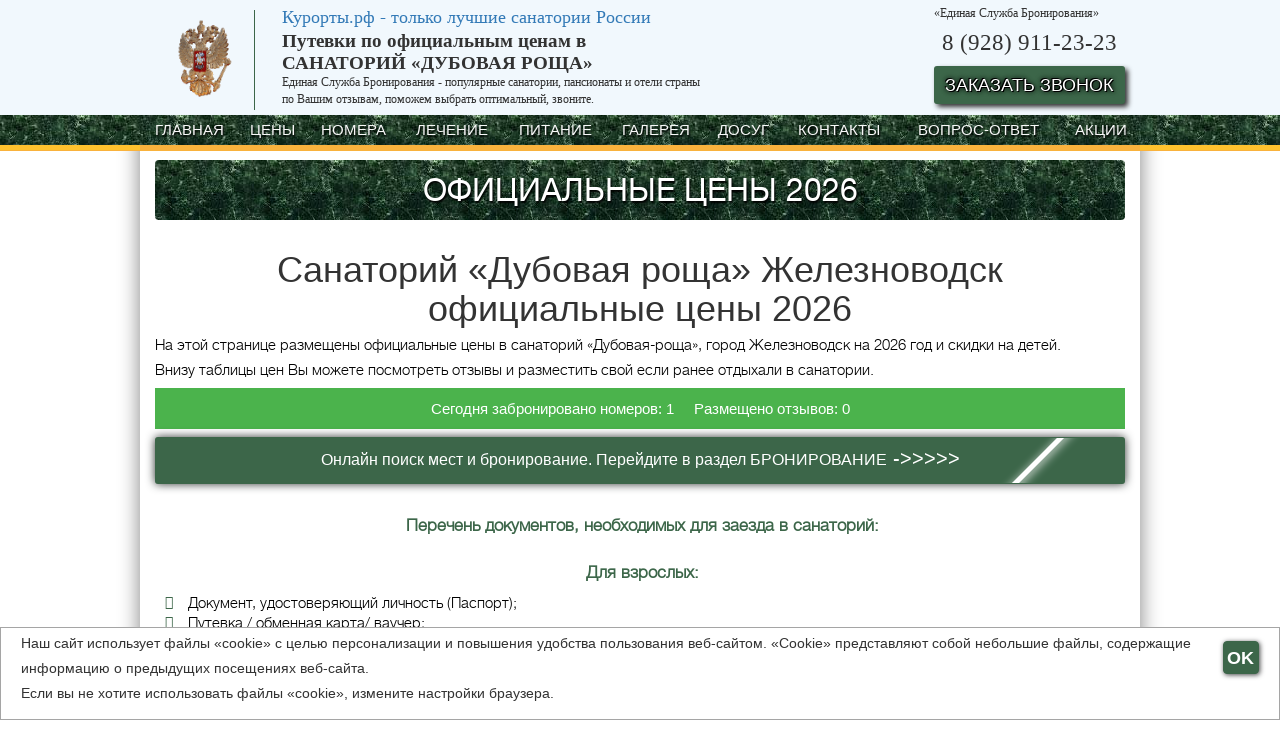

--- FILE ---
content_type: text/html; charset=UTF-8
request_url: https://xn-----6kcabbeiq2bl9bofdwjdw0a7knf.xn--p1ai/price/
body_size: 7306
content:
<!doctype html>
<html lang="ru">
  <head>
    <meta http-equiv="X-UA-Compatible" content="IE=edge">
    <meta name="viewport" content="width=device-width, initial-scale=1">
    <!-- The above 3 meta tags *must* come first in the head; any other head content must come *after* these tags -->
    <title>Санаторий «Дубовая роща» УДПР Железноводск официальные цены на 2026 - 2027 год с лечением</title>
	<meta name="keywords" content="Санаторий, «Дубовая роща», Железноводск, курортный город Железноводск, официальные цены, 2026, 2027, год">
	<meta name="description" content="Цены 2026 санаторий «Дубовая роща» город Железноводск. Путевки с лечением и питанием, отзывы отдыхающих">
    <link rel="icon" type="image/png" href="/favicon.png" />
    <link href="/font/fonts.css" rel="stylesheet">
    <link href="/css/font-awesome-4.3.0/css/font-awesome.min.css" rel="stylesheet">
	<link rel="stylesheet" href="https://ajax.googleapis.com/ajax/libs/jqueryui/1.12.1/themes/smoothness/jquery-ui.css" />
    <!-- Bootstrap -->
    <link href="/css/bootstrap.css" rel="stylesheet">    
    <link rel="stylesheet" href="/fancybox/jquery.fancybox.css" type="text/css" media="screen" /> 
    <link href="/css/style.css" rel="stylesheet">	
    <!-- HTML5 shim and Respond.js for IE8 support of HTML5 elements and media queries -->
    <!-- WARNING: Respond.js doesn't work if you view the page via file:// -->
    <!--[if lt IE 9]>
      <script src="https://oss.maxcdn.com/html5shiv/3.7.2/html5shiv.min.js"></script>
      <script src="https://oss.maxcdn.com/respond/1.4.2/respond.min.js"></script>
    <![endif]-->
	<!-- jQuery (necessary for Bootstrap's JavaScript plugins) -->
    <script src="https://code.jquery.com/jquery-3.5.1.min.js" integrity="sha256-9/aliU8dGd2tb6OSsuzixeV4y/faTqgFtohetphbbj0=" crossorigin="anonymous"></script>
	<script src="https://code.jquery.com/ui/1.12.1/jquery-ui.min.js" integrity="sha256-VazP97ZCwtekAsvgPBSUwPFKdrwD3unUfSGVYrahUqU=" crossorigin="anonymous"></script>
    <!-- Include all compiled plugins (below), or include individual files as needed -->
    <script src="/js/bootstrap.js"></script>
	<script src="/js/jquery.FormAlive.1.js"></script>
    <script src="/fancybox/jquery.fancybox.pack.js"></script> 
    <script src="/js/scroll.js"></script> 
    <script src="/js/main.js"></script> 
	<script src="https://esb.ru/esbajax/modules/esbsupport/" ></script>
	<script src="https://esb.ru/esbajax/modules/esbcall/" ></script>
	<script src="https://esb.ru/esbajax/modules/esbphoneslanding/" type="text/javascript" defer></script>
	<script src="/js/mainphotoseasons.js"></script> 
<script type="text/javascript">
    function wpguruLink() {
        var istS = 'Источник:'; // Слово должно находится в кавычках!
        var body_element = document.getElementsByTagName('body')[0];
        var choose = window.getSelection();
        var myLink = document.location.href;
        var authorLink = "<br /><br />" + istS + ' ' + "<a href='"+myLink+"'>"+myLink+"</a>";
        var copytext = choose + authorLink;
        var addDiv = document.createElement('div');
        addDiv.style.position='absolute';
        addDiv.style.left='-99999px';
        body_element.appendChild(addDiv);
        addDiv.innerHTML = copytext;
        choose.selectAllChildren(addDiv);
        window.setTimeout(function() {
            body_element.removeChild(addDiv);
        },0);
    }
    document.oncopy = wpguruLink;
</script>
  </head>
  <body>

<div class="container-fluid">
<nav class="navbar navbar-default navbar-fixed-top">
<div class="container">

<div class="row hidden-xs">
<div class="col-lg-1 col-md-1 col-xs-12 col-sm-1">
<a class="header-logo" href="/"> 
          <img src="/images/logo.gif" alt="Санаторий «Дубовая-роща»" class="img-responsive">
</a>
</div>
<div class="desktop-col-lg-5 col-lg-5 col-md-6 col-xs-12 col-sm-5 col-lg-offset-1 col-md-offset-1 col-sm-offset-1 top-mame-san-margin">
<span class="header-san-name">

	<span class="header-san-name_row header-esb"><a href="https://курорты.рф" target=_blank><span class="footer-off">Курорты.рф - только лучшие санатории России</span></a></span>
	<span class="header-san-name_row header-name-sun">Путевки по официальным ценам в<br/>САНАТОРИЙ «ДУБОВАЯ РОЩА»</span>
	<span class="header-san-name_row header-sun-adress">Единая Служба Бронирования - популярные санатории, пансионаты и отели страны по Вашим отзывам, поможем выбрать оптимальный, звоните.</span>



</span>
</div>

<div class="desktop-col-lg-2 col-lg-2 hidden-md hidden-sm hidden-xs no-padding-right">
<div class="header-san-name">
  <div class="contact">
        <div class="phone-con contact-block"><span class="phone_sanb phone_sanb_top"></span></div>
			
                                                        							
        </div>     
</div>
</div>


<div class="desktop-col-lg-3 col-lg-3 col-md-4 col-xs-12 col-sm-5 no-padding-right">
<span class="header-san-name">
        <span class="header-san-name_row esb-text">«Единая Служба Бронирования»</span>
        <span class="header-san-name_row esb-phone">8 (928) 911-23-23</span>
		<span class="btn-top" data-toggle="modal" data-target="#myModal">ЗАКАЗАТЬ ЗВОНОК</span>
</span>
</div>
</div>
<!-- Brand and toggle get grouped for better mobile display -->
<div class="navbar-header hidden-lg hidden-md hidden-sm">
  <button type="button" class="navbar-toggle collapsed" data-toggle="collapse" data-target="#bs-example-navbar-collapse-1" aria-expanded="false">
    <span class="sr-only">Меню</span>
    <span class="icon-bar"></span>
    <span class="icon-bar"></span>
    <span class="icon-bar"></span>
  </button>
  <div class="menutxt">Меню</div>
  <a class="navbar-brand" href="/">
      <span class="img-logo hidden-xs"> 
          <img src="/images/logo.gif" alt="Санаторий «Дубовая роща»" class="img-responsive">
      </span>
      <span class="san-name">
        <span class="san-name_row name-sun-text">Санаторий «Дубовая роща»</span>
        <span class="san-name_row name-comp-text">«Единая Служба Бронирования»</span>
        <span class="san-name_row esb-phone-block phone-text">8 (928) 911-23-23</span>
      </span>
  </a>
</div>

<!-- Collect the nav links, forms, and other content for toggling -->
<!-- /.navbar-collapse -->
</div><!-- /.container-fluid -->
<div class="top-menu">
	<div class="no-padding container">
		<div class="no-padding col-lg-12 col-md-12 col-xs-12 col-sm-12">
			<div class="collapse navbar-collapse" id="bs-example-navbar-collapse-1">
			  <ul class="nav navbar-nav">
						<li><a href="/" class="">ГЛАВНАЯ</a></li>
						<li><a href="/price/" class="">ЦЕНЫ</a></li>
						<li><a href="/rooms/" class="">НОМЕРА</a></li>
						<li><a href="/therapy/" class="">ЛЕЧЕНИЕ</a></li>
						<li><a href="/food/" class="">ПИТАНИЕ</a></li>
						<li><a href="/gallery/" class="">ГАЛЕРЕЯ</a></li>
						<li><a href="/services/" class="">ДОСУГ</a></li>
						<li><a href="/contact/" class="">КОНТАКТЫ</a></li>
						<li><a href="/information/" class="">ВОПРОС-ОТВЕТ</a></li>
						<li><a href="/akcii/" class="">АКЦИИ</a></li>
						<!--<li><a href="#ak" class="scroll">АКЦИИ</a></li>-->
						<!--<li><a href="#" class="menu_phone" data-toggle="modal" data-target="#myModal" >ЗАКАЗАТЬ ЗВОНОК</a></li>-->
						
			  </ul>
			  <button class="btn btn-menu btn-lg hidden-sm hidden-lg hidden-md" data-toggle="modal" data-target="#myModal">Обратный звонок</button>
			</div>
		</div>
	</div>
	<div class="top-menu-line">
	</div>
</div>
</nav>
</div>
<!--модальное окно-->
<div class="modal fade" id="myModal" tabindex="-1" role="dialog" aria-labelledby="myModalLabel" aria-hidden="true">
  <div class="modal-dialog">
    <div class="modal-content">
		<div class="modal-header">
			<button type="button" class="close" data-dismiss="modal" aria-hidden="true">&times;</button>
			<h4 class="modal-title" id="myModalLabel">Закажите звонок</h4>
		</div>
    <div class="modal-body">
	
		<form class="call-form form-horizontal" id="callF" method="post" data-id="callF">
								<div class="form-group">
									<div class="col-lg-12 col-md-12 col-xs-12 col-sm-12">
										<label for="name">Ваше имя</label>
										<input type="text" name="name" class="form-control" id="name" placeholder="Ваше имя" required>
									</div>
								</div>
								<div class="form-group">
									<div class="col-lg-12 col-md-12 col-xs-12 col-sm-12">
										<label for="phone">Ваш телефон</label>
										<input type="text" class="form-control phoneF"  name="Phone_tp" id="Phone_tp" placeholder="+7" required>
									</div>
								</div>
								<div class="form-group">
									<div class="col-lg-12 col-md-12 col-xs-12 col-sm-12">
										<textarea class="form-control" name="message" id="message" rows="5" placeholder="Укажите дополнительную информацию"></textarea>
									</div>
								</div>
								<div class="btn-centr"><input class="btn btn-primary btn-my-modal" type="submit" name="submit" value="Отправить"></div>
								<div class="form-group">
									<div class="col-lg-12 col-md-12 col-xs-12 col-sm-12">
										<label class="eror"></label>
										<input type="hidden" id="id_san" name="id_san" value="z_dub">
										<input type="hidden" name="url" value="">
									</div>
								</div>
								<label class="myCheck" type="hidden" id="myCheck" onclick="yaCounter35208665.reachGoal('zvonok'); return true;" ></label>
		</form>
		
    </div>
      <div class="modal-footer">
		<h3 class="h3-text">Спасибо за заявку!</h3>
      </div>
    </div>
  </div>
</div>
<!--модальное окно--><script type="text/javascript" src="/js/price.js"></script>
<div class="container main">
<!-- Секция 3 -->
                <div class="row content-block" id="pr">
							<div class="col-lg-12 col-md-12 col-xs-12 col-sm-12">
                                <div class="row head-section theme-bg-color">
                                        <div class="col-lg-12 col-md-12 col-xs-12 col-sm-12">
                                                <div class="name-section-text">
                                                <span class="hidden-xs hidden-sm">ОФИЦИАЛЬНЫЕ ЦЕНЫ 2026</span>
												<span class="hidden-md hidden-lg">ОФИЦИАЛЬНЫЕ ЦЕНЫ 2026</span>
                                                </div>
                                        </div>
                                </div>
								<div class="row">
									<div class="col-lg-12 col-md-12 col-xs-12 col-sm-12">

<h1 align=center>Санаторий «Дубовая роща» Железноводск официальные цены 2026</h1>

										 <p class="review-text">На этой странице размещены официальные цены в санаторий «Дубовая-роща», город Железноводск на 2026 год и скидки на детей. </p>
										 <p class="review-text">Внизу таблицы цен Вы можете посмотреть отзывы и разместить свой если ранее отдыхали в санатории.</p>
									</div>
								</div>
								
								<div class="row">
									<div class="col-lg-12 col-md-12 col-xs-12 col-sm-12">
										 <div class="brn-td-txt">Сегодня забронировано номеров: <span id="brn-td"></span><span class="hidden-lg hidden-sm hidden-md"><br/></span> &nbsp; &nbsp; Размещено отзывов: 0</div>
									</div>
								</div>
								<!--begin booking-btn в разделах-->
								<div class="row content-block">
	<div class="col-lg-12 col-md-12 col-xs-12 col-sm-12">							
		<a href="/booking/" class="booking-btn custom-btn">Онлайн поиск мест и бронирование. Перейдите в раздел БРОНИРОВАНИЕ<span class="blink2"> -&gt;&gt;&gt;&gt;&gt;<span></span></span></a>															
	</div>	
</div>

								<!--end booking-btn в разделах-->
                                <div class="row">
									<div class="col-lg-12 col-md-12 col-xs-12 col-sm-12">
										<div id="my_container" style="margin: 10px auto;">
											<script id="esb_price_script"
											data-id="z_dub"
											data-city=""
											data-form="true"
											data-multy="true"
											data-reviews="true"
											data-widthTable="700"
											data-textColor="fff"
											data-color="294632"
											src="https://esb.ru/esbajax/modules/esbpricenew/"
											type="text/javascript">
											</script>
										</div>						
									</div>					
								</div>
								<div class="row">
									<div class="col-lg-12 col-md-12 col-xs-12 col-sm-12">
										 <h3 class="h3-text review-name">Перечень документов, необходимых для заезда в санаторий:</h3>
										 <h3 class="h3-text review-name">Для взрослых:</h3>
										 <ul class="usl">
                                                        <li class="usl-li review-text"><i class="fa fa-check li-icon li-review"></i>Документ, удостоверяющий личность (Паспорт);</li>
														<li class="usl-li review-text"><i class="fa fa-check li-icon li-review"></i>Путевка / обменная карта/ ваучер;</li>
														<li class="usl-li review-text"><i class="fa fa-check li-icon li-review"></i>Доверенность от организации (в случае оплаты путевки предприятием;</li>
														<li class="usl-li review-text"><i class="fa fa-check li-icon li-review"></i>Санаторно-курортная карта по форме № 072/у, утвержденная Приказом N 834н (не ранее 2-х месяцев до начала действия путевки);</li>
														<li class="usl-li review-text"><i class="fa fa-check li-icon li-review"></i>Полис обязательного медицинского страхования (при наличии);</li>
														<li class="usl-li review-text"><i class="fa fa-check li-icon li-review"></i>Страховое свидетельство обязательного пенсионного страхования (при наличии);</li>
														<li class="usl-li review-text"><i class="fa fa-check li-icon li-review"></i>Обследование на энтеробиоз (для посещения бассейна).</li>
										 </ul>	
										 <h3 class="h3-text review-name">Для детей:</h3>
										 <ul class="usl">			
														<li class="usl-li review-text"><i class="fa fa-check li-icon li-review"></i>Свидетельство о рождении (для детей в возрасте до 14 лет);</li>
														<li class="usl-li review-text"><i class="fa fa-check li-icon li-review"></i>Нотариально заверенное разрешение родителей (если сопровождает другое лицо);</li>
														<li class="usl-li review-text"><i class="fa fa-check li-icon li-review"></i>Путевка / обменная карта/ ваучер;</li>
														<li class="usl-li review-text"><i class="fa fa-check li-icon li-review"></i>Санаторно-курортная карта по форме № 072/у, утвержденная Приказом N 834н (не ранее 2-х месяцев до начала действия путевки);</li>
														<li class="usl-li review-text"><i class="fa fa-check li-icon li-review"></i>Полис обязательного медицинского страхования (при наличии);</li>
														<li class="usl-li review-text"><i class="fa fa-check li-icon li-review"></i>Страховое свидетельство обязательного пенсионного страхования (при наличии);</li>
														<li class="usl-li review-text"><i class="fa fa-check li-icon li-review"></i>Анализ на энтеробиоз;</li>
														<li class="usl-li review-text"><i class="fa fa-check li-icon li-review"></i>Справку врача-педиатра или врача-эпидимиолога об отсутствии контакта ребенка с инфекционными больными по месту жительства, в детском саду или школе;</li>
														<li class="usl-li review-text"><i class="fa fa-check li-icon li-review"></i>Прививочный сертификат (справка о прививках).</li>		
                                        </ul>
									</div>
								</div>
							</div>
                </div>		
</div>				
<div class="container bot-phone">
	<div class="row content-block">
							<div class="col-lg-12 col-md-12 col-xs-12 col-sm-12">
                                <div class="row head-section theme-bg-color">
                                        <div class="col-lg-12 col-md-12 col-xs-12 col-sm-12">
                                                <div class="name-section-text">
                                                МЕДИЦИНСКИЙ СПРАВОЧНИК ДЛЯ ОТДЫХАЮЩИХ:
                                                </div>
                                        </div>
                                </div>
                                <div class="row" >
																				<div class="col-lg-12 col-md-12 col-xs-12 col-sm-12">	
											<div class="articles-left-name">
																								</div>
											<div class="articles-left-container">
												<div class="articles-left-content">
													<p>
														 Альфа капсулы &laquo;Spectra Colo&raquo; - представляет собой физиотерапевтический комбайн для комплексной оздоровительной реабилитации, косметологической коррекции и приятного оздоровительного отдыха. Реабилитационны...	
													</p>
												</div>
											</div>
											<form class='form-btn' action='/articles.php' method='post'>
												<input type='hidden' name='id' value='8' />
												<button class='btn-articles'>Подробнее</button>
											</form>
										</div>
										<div class="col-lg-12 col-md-12 col-xs-12 col-sm-12">	
											<div class="articles-left-name">
																								</div>
											<div class="articles-left-container">
												<div class="articles-left-content">
													<p>
														 Ампелотерапия (от греческого &aacute;mpelos &mdash; виноград и терапия) &ndash; это лечение виноградом или виноградным соком анемии. Лечение виноградом основано на целебном действии содержащегося в его ягодах сока, в...	
													</p>
												</div>
											</div>
											<form class='form-btn' action='/articles.php' method='post'>
												<input type='hidden' name='id' value='9' />
												<button class='btn-articles'>Подробнее</button>
											</form>
										</div>
										<div class="col-lg-12 col-md-12 col-xs-12 col-sm-12">	
											<div class="articles-left-name">
																								</div>
											<div class="articles-left-container">
												<div class="articles-left-content">
													<p>
														Андролог (от греческого &laquo;andros&raquo; - мужчина) &ndash; это специалист, занимающийся диагностикой и лечением заболеваний мужского организма.
 Не смотря на то, что андрология, как наука, выделилась не так давно...	
													</p>
												</div>
											</div>
											<form class='form-btn' action='/articles.php' method='post'>
												<input type='hidden' name='id' value='10' />
												<button class='btn-articles'>Подробнее</button>
											</form>
										</div>
									</div>
									<div class="row" >
										<div class="col-lg-12 col-md-12 col-xs-12 col-sm-12">	
											<div class="articles-btn-centr">
											<form class='form-btn' action='/articles/' method='post'>
														<input type='hidden' name='np' value='1' />
														<input type='hidden' name='n' value='0' />
														<button class='btn-left-articles'>Посмотреть полный список</button>
											</form>
											</div>
										</div>
									</div>
									<br/>
							</div>
  </div>	
</div>
<div class="container bot-phone">
<!-- Секция phone -->
                <div class="row content-block" id="bot-phone" >
							<div class="col-lg-12 col-md-12 col-xs-12 col-sm-12">
                                <div class="row">
									<form class="call-form form-horizontal" id="callF2" method="post" data-id="callF2">
										
											<div class="col-lg-2 col-md-2 hidden-sm hidden-xs">
												<div class="bot-phone-woman"> 
														  <img src="/images/woman.jpg" alt="im_top" class="img-responsive">
												</div>
											</div>
											
											<div class="col-lg-8 col-md-8 col-xs-12 col-sm-12">
												<label class="bot-phone-txt">Наш менеджер может перезвонить Вам</label>
											</div>
										
											<div class="col-lg-4 col-md-4 col-xs-12 col-sm-4">
												<input type="text" name="name" class="form-control bot-phone-padding call-bot" id="name" placeholder="Ваше имя" required>
											</div>
										
											<div class="col-lg-4 col-md-4 col-xs-12 col-sm-4">
												<input type="text" class="form-control bot-phone-padding phoneF"  name="Phone_tp" id="Phone_tp" placeholder="+7" required>
											</div>
											
											<div class="col-lg-2 col-md-2 col-xs-12 col-sm-4">
												<div class="btn-centr"><input class="btn btn-primary btn-bot-phone" type="submit" name="submit" value="Отправить"></div>
											</div>
											<div class="col-lg-8 col-md-8 col-xs-12 col-sm-12 bot-ch-txt">
												<div><input class="call-bot-ch" style='margin:0!important;display: inline-block!important;width: auto!important;vertical-align: middle;' type='checkbox' value='Y' name='agree' required> <span style='vertical-align: middle; color: #000;'>Согласие на обработку персональных данных</span></div>
											</div>
											<div class="col-lg-10 col-md-10 col-xs-12 col-sm-12">
												<label class="eror"></label>
												<input type="hidden" id="id_san" name="id_san" value="z_dub">
												<input type="hidden" name="url" value="">
											</div>
											<label class="myCheck" type="hidden" id="myCheck" onclick="yaCounter35208665.reachGoal('zayvka1'); return true;" ></label>
									</form>
                                </div>
							</div>
                </div>
				<br/>	
</div>
<div class="container-fluid footer">
<div class="container">
<div class="row">
<div class="col-lg-3 col-md-3 col-xs-12 col-sm-12">
<span class="footer-san-name">
         <a href="/"><span class="footer-san-name_row footer-name-sun">«Дубовая роща»</span></a>
		<span class="footer-san-name_row footer-name-sun">Железноводск</span>
</span>
</div>
<div class="hidden-lg hidden-md col-xs-sm col-xs-12 no-padding-right">
<div class="footer-san-name">
        <span class="footer-san-name_row footer-phone-sun esb-phone">8 (928) 911-23-23</span>
		<div class="txtfooter"><a href="/politic/" class="">Политика конфиденциальности</a></div>
</div>
</div>
<div class="col-lg-6 col-md-6 col-xs-12 col-sm-12">
<div class="footer-san-name">
      <a class="" href="/booking/"><img src="/images/visa.png" class="img-responsive img-viza" alt="Оплата по картам"></a>
</div>
</div>
<div class="col-lg-3 col-md-3 hidden-xs hidden-sm no-padding-right">
<div class="footer-san-name">
        <span class="footer-san-name_row footer-phone-sun esb-phone">8 (928) 911-23-23</span>
		<div class="txtfooter"><a href="/politic/" class="">Политика конфиденциальности</a></div>
</div>
</div>
</div>

<!-- Brand and toggle get grouped for better mobile display -->

<!-- Collect the nav links, forms, and other content for toggling -->
<!-- /.navbar-collapse -->
</div>
<!-- /.container-fluid -->
</div>
</br>
<div class="container-fluid footer-black-line">
<div class="container">
<div class="row">
<div class="col-lg-3 col-md-3 col-xs-12 col-sm-12">
<span class="footer-san-name">
				<div class="copyright ">© 2026 ООО “Единая Служба Бронирования”</div>
</span>
</div>
<div class="col-lg-6 col-md-6 col-xs-12 col-sm-12">
<div class="footer-san-name">
		<div class="txtfooter txtfooter-inn">ИНН2632088885 ОГРН1082632000032 - официальные цены на путевки</div> 
</div>
</div>
<div class="col-lg-3 col-md-3 col-xs-12 col-sm-12 no-padding-right">
<div class="footer-san-name">
       <div class="txtfooter txtfooter-parent-link"><a href="https://www.parent.ru/" target="_blank" class="">разработка сайтов на www.parent.ru</a></div>
</div>
</div>
</div>

<!-- Brand and toggle get grouped for better mobile display -->

<!-- Collect the nav links, forms, and other content for toggling -->
<!-- /.navbar-collapse -->
</div>
<!-- /.container-fluid -->
</div>
<!-- Дисклеймер -->
<div class="blockforma">
	<div class="blockcentr" style="display: none;">
		<label class="openokno">OK</label>
		<p class="main-form-txt2">Наш сайт использует файлы «cookie» с целью персонализации и повышения удобства пользования веб-сайтом. «Cookie» представляют собой небольшие файлы, содержащие информацию о предыдущих посещениях веб-сайта.
		<br/>Если вы не хотите использовать файлы «cookie», измените настройки браузера.</p>
	</div>
</div>
<script src="/js/jquery.cookie.js"></script>
<script>
$(document).ready(function(){
  if(!$.cookie('idsait')) {$(".blockcentr").slideDown("2000");
  $.cookie('idsait', '153675', {path: '/'});} else $(".blockcentr").slideUp("2000");
  $(".openokno").click(function(){$(".blockcentr").slideToggle("2000");});
  $(".knpf").click(function(){$(".blockcentr").slideToggle("2000");});
});
</script>
<!-- /Дисклеймер -->
<!-- Yandex.Metrika counter --> 
<script type="text/javascript" > (function(m,e,t,r,i,k,a){m[i]=m[i]||function(){(m[i].a=m[i].a||[]).push(arguments)}; m[i].l=1*new Date();k=e.createElement(t),a=e.getElementsByTagName(t)[0],k.async=1,k.src=r,a.parentNode.insertBefore(k,a)}) (window, document, "script", "https://mc.yandex.ru/metrika/tag.js", "ym"); ym(35208665, "init", { clickmap:true, trackLinks:true, accurateTrackBounce:true, trackHash:true }); </script> <noscript><div><img src="https://mc.yandex.ru/watch/35208665" style="position:absolute; left:-9999px;" alt="" /></div></noscript>
<!-- /Yandex.Metrika counter -->
</body>
<!-- Modal -->

</html>

--- FILE ---
content_type: text/css
request_url: https://xn-----6kcabbeiq2bl9bofdwjdw0a7knf.xn--p1ai/css/style.css
body_size: 7150
content:
html * { max-height:10000000000000000000px;
	-moz-user-select: none;
    -webkit-user-select: none;
    -ms-user-select: none;
    -o-user-select: none;
    user-select: none;
}
/*----------главное фото по сезонам----------*/
.main_img_summer{
	background: url(/images/1img1.jpg) 100% 100% no-repeat!important;
}
.main_img_winter{
	background: url(/images/1img11.jpg) 100% 100% no-repeat!important;
}
.main_img_autumn{
	background: url(/images/1img111.jpg) 100% 100% no-repeat!important;
}
.main-big-img{
	background: url(/images/1img1.jpg) 100% 100% no-repeat;
	}
/*----------sotrudniki----------*/
.therapy-programm__container{
	overflow: hidden;
    box-shadow: 0px 0px 10px #415075;
    border-radius: 100%;
}
.therapy-programm__name{
	text-align: center;
    padding: 0px;
    margin: 0px 0px 5px 0px;
}
.therapy-programm__name a{
	margin: 0;
    display: inline;
    font-weight: 500;
    color: #3C6649;
    font-family: "helveticaneuecyrlight";
    font-size: 26px;
}
.therapy-programm__name a:hover{
	color: #2b2f2c;
	text-decoration:none;
}
.therapy-programm__name a:focus{
	color: #2b2f2c;
	text-decoration:none;
}
.therapy-programm__image{
	border-radius: 100%;
    height: auto;
    max-width: 100%;
	border: 1px solid #f5f9ff;
}

/*----------articles---------*/
.bg-akcii{
	background: rgb(0 0 0 / 0.5)!important;
    position: relative!important;
    display: inline-block;
    margin-left: 10px;
    margin-right: 10px;
    border-radius: 5px;
}
.btn-left-articles{
border: 1px solid #000;
border-radius: 5px;
color: #fff;
background: #3C6649;
margin: 10px 10px 10px 6px;
padding: 10px 30px 10px 30px;
box-shadow: #333 1px 1px 5px;
text-shadow: 1px 1px 5px #000, -1px -1px 5px #000, 1px 1px #000, -1px -1px #000;
}
.btn-left-articles:hover{
background: #F9B23D;
color:#333;
text-shadow: 1px 1px 5px #F9B23D, -1px -1px 5px #F9B23D, 1px 1px #F9B23D, -1px -1px #F9B23D;
}
.btn-left-articles:focus{
background: #F9B23D!important;
color:#333!important;
text-shadow: 1px 1px 5px #F9B23D, -1px -1px 5px #F9B23D, 1px 1px #F9B23D, -1px -1px #F9B23D!important;
}
.articles-btn-centr{text-align:center;}
.btn-articles{
border: 1px solid #000;
border-radius: 5px;
color: #fff;
background: #3C6649;
margin: 10px 10px 10px 6px;
padding: 10px 30px 10px 30px;
box-shadow: #333 1px 1px 5px;
text-shadow: 1px 1px 5px #000, -1px -1px 5px #000, 1px 1px #000, -1px -1px #000;
float: right;
}
.btn-articles:hover{
background: #F9B23D;
color:#333;
text-shadow: 1px 1px 5px #F9B23D, -1px -1px 5px #F9B23D, 1px 1px #F9B23D, -1px -1px #F9B23D;
}
.btn-articles:focus{
background: #F9B23D!important;
color:#333!important;
text-shadow: 1px 1px 5px #F9B23D, -1px -1px 5px #F9B23D, 1px 1px #F9B23D, -1px -1px #F9B23D!important;
}




.articles-left-name{
	color: #282d58;
	font-family: 'Cuprum', sans-serif;
	font-size: 18px;
	text-align: center;
	font-weight:bold;
}
.articles-left-content p{
	font-style: italic;
    font-size: 16px;
    font-weight: 500;
    padding: 0px;
    position: relative;
	font-family: Verdana;
	text-align: justify;
}
.articles-left-container{
	padding: 10px 10px 5px 10px;
    background-color: #eeee;
    margin-top: 5px;
    margin-bottom: 5px;
    border-radius: 3px;
    position: relative;
    color: #000;
    min-height: 100px;
}
.form-btn{
	background-color: #fff;
	margin: 0px;
	padding: 0px;
	border: none;
}

.btn-nav-articles{
	font-family: "Helvetica Neue", Helvetica, Arial, sans-serif;
    height: 35px;
    color: #FFF;
    font-size: 14px;
    text-transform: uppercase;
    display: inline-block;
    line-height: 31px;
    letter-spacing: 1px;
    cursor: pointer;
    text-decoration: none;
    margin-top: 5px;
    background: #3C6649;
    text-shadow: 1px 2px 2px black;
    float: left;
    width: 8%;
	text-align: center;
	border: 1px solid #fff;
}
.btn-nav-articles:hover{
	background: #f9b23d;
	text-decoration: none;
	color: #FFF;
}

.articles-container{
	padding: 10px 10px 5px 10px;
    margin-top: 5px;
    margin-bottom: 30px;
    position: relative;
    color: #000;
    min-height: 100px;
}
.articles-content ul li span{
	margin: 0 0 0px 0!important;
    line-height: 20px!important;
    font-size: 14px!important;
    display: flex!important;
    font-family: Verdana!important;
}
.articles-content ul li span img{
	display:none!important;
}
.articles-content p{
	color: #000!important;
    font-size: 14px!important;
    padding: 5px 0px 5px 0px!important;
    text-align: justify!important;
    margin-bottom: 5px!important;
    font-family: Verdana!important;
	font-style: normal!important;
	font-weight:normal!important;
}
.articles-content p span{
	color: #000!important;
    font-size: 14px!important;
    padding: 5px 0px 5px 0px!important;
    text-align: justify!important;
    margin-bottom: 5px!important;
    font-family: Verdana!important;
	font-style: normal!important;
	font-weight:normal!important;
}
.articles-content p span b{
	font-style: normal!important;
	font-weight:normal!important;
}
.articles-content p span img{
	display:none!important;
}
.articles-content p span b img{
	display:none!important;
}
.articles-content table{
	display:none!important;
}
.articles-content .MsoNormal b span img{
	display:none!important;
}
.articles-content .MsoNormal span img{
	display:none!important;
}
.MsoNormal{
	color: #000!important;
    font-size: 14px!important;
    padding: 5px 0px 5px 0px!important;
    text-align: justify!important;
    margin-bottom: 5px!important;
    font-family: Verdana!important;
	font-style: normal!important;
	font-weight:normal!important;
}
.MsoNormal b span{
	color: #000;
    font-family: 'Verdana';
    font-size: 24px;
    margin-top: 5px;
}

/*----------articles---------*/
.map_block{
	margin:auto; 
	margin-bottom: 5px; 
	margin-top: 5px; 
	border: solid 2px #3C6649; 
	width: auto; 
	height: 445px; 
	position: relative; 
	z-index :1
}
.name-section-text{
text-shadow: 1px 2px 2px black;
}
.head-section-text{text-shadow: 1px 2px 2px black;}
.footer-name-sun{text-shadow: 1px 2px 2px black;}
.copyright{text-shadow: 1px 2px 2px black; padding-bottom:2px!important;}
.txtfooter{text-shadow: 1px 2px 2px black;}
.txtfooter-inn{
	padding: 5px!important;
	}
	.txtfooter-parent-link{
	padding: 5px!important;
	}
.footer-san-name a{text-shadow: 1px 2px 2px black;}
.footer-san-name .esb-phone{text-shadow: 1px 2px 2px black;}
.map_contacts {
    width: 347px;
    min-height: 193px;
    background-color: #fff;
    position: absolute;
    right: 0;
    margin-top: 86px;
    margin-right: 10px;
	top:140px;  
	z-index :2;
	padding: 19px 23px;
}
.map_contacts:before {
	width: 27px;
    margin-right: -28px;
    position: absolute;
    height: calc(100% + 10px);
    border-top: 5px solid #000;
    border-bottom: 5px solid #000;
    border-left: 5px solid #000;
    display: block;
    content: "";
    top: 0;
    right: 100%;
    margin-top: -5px;
}
.map_contacts:after {
	width: 27px;
    margin-left: -28px;
    position: absolute;
    height: calc(100% + 10px);
    border-top: 5px solid #000;
    border-bottom: 5px solid #000;
    border-right: 5px solid #000;
    display: block;
    content: "";
    top: 0;
    left: 100%;
    margin-top: -5px;
}
.map_contacts .title {
    font: bold 22px 'roboto slab';
    color: #000;
    text-transform: uppercase;
	margin-bottom: 9px;
    padding-left: 28px;
}
.map_contacts .title_addres{
	font: bold 12px 'roboto slab';
    color: #000;
    text-transform: uppercase;
	margin-bottom: 2px;
    padding-left: 28px;
}
.map_contacts .title_esb{
	font: bold 12px 'roboto slab';
    color: #000;
    text-transform: uppercase;
	margin-bottom: 2px;
    padding-left: 28px;
}
.map_contacts .tel {
    margin-bottom: 2px;
    padding-left: 30px;
    background: url(/images/icon/map-ico/tel.png) no-repeat left center / 15px 17px;
}
.map_contacts .email {
    margin-bottom: 15px;
    padding-left: 30px;
    background: url(/images/icon/map-ico/mail.png) no-repeat left center / 18px 12px;
}
.map_contacts .addres {
    margin-bottom: 15px;
    padding-left: 30px;
    background: url(/images/icon/map-ico/local.png) no-repeat 1px center / 15px 20px;
    font: 300 14px 'roboto';
    color: #626262;
    height: 20px;
    line-height: 20px;
}

.share{text-align: center;}
.link-contact{
	text-align:center;
	font-size:12px;
}
.orng-text2{
	font-size:11px;
	color: #2E5769;
	}
	.block-wrttext {
    position: absolute;
    margin-top: 10px;
    left: 50%;
    transform: translate(-50%, 0%);
    padding-left: 3px;
    width: 500px;
    max-width: 100%;
    background-color: rgba(255,255,255,0.83);
    border-radius: 4px 4px 4px 4px;
    z-index: 10;
    font-size: 14px;
    font-weight: bold;
}
.help{
	display: none;
    z-index: 1;
    background: #fff;
    border: 2px solid #ccc;
    border-radius: 4px;
    padding: 3px;
}
.help-center{
	text-align: center;
}
.clear-fix{clear: both;}
.navbar-toggle{
background-color: #3C6649!important;  
}
.navbar-default .navbar-toggle .icon-bar{
background-color: #F9B23D!important;  
}
.menutxt{
 position: relative;
 float: right;
 top: 45px;
 left: 40px;
 font-size:14px;
}
.header-san-name{
display: block;
margin-top: 5px;
}
.header-logo{
width: 100px;
height: 100px;
margin-top: 10px;
margin-bottom: 5px;
border-right: 1px solid #3C6649;
display: block;
}
.header-logo img{
padding-top: 5px;
padding-left: 5px;
padding-right: 10px;
}
#bgvid{
width:100%;
position: absolute;
padding-right: 30px;
}
.txt-center{
	text-align: center!important;
}
.img-glvrach{
margin-left: 35px;
}
.btn-akcii{
margin-left: 0px!important;
margin-top: 0px!important;
padding: 5px 30px 5px 30px!important;
}
.header-san-name_row{
display: block;   
}
.header-name-sun{
font: bold 19px Tahoma;
}
.header-sun-adress{
font-size: 12px;
font-family: 'Tahoma';
}
.header-esb{
font-size: 18px;
font-family: 'Tahoma';
}
.esb-text{
font-size: 16px;
font-family: 'Tahoma';
}
.esb-phone{
font-size: 30px;
font-family: 'Tahoma';
}
.navbar-default .navbar-collapse, .navbar-default .navbar-form{
margin-top:0px!important;
}
.top-menu{
  background: url(/images/bg.jpg);
}
.top-menu-line{
margin-top: -5px;
border-bottom: 5px solid #ffc22e;	
}
.navbar-default .navbar-nav > li > a {
color: #f8f8f8;
padding-top: 5px;
padding-bottom: 5px;
padding: 5px 5px;
text-shadow: 1px 2px 2px black;
}
.navbar-default .navbar-nav > li > a:focus{
	color: #fff!important;
}
.navbar-default .navbar-nav > li > a:active{
	color: #fff!important;
}
.btn-top{
display: block;
margin-top: 7px;
margin-bottom: 10px;
cursor: pointer;
background: #3C6649;
color: #fff;
border-radius: 3px;
font-size: 18px;
line-height: 38px;
text-align: center;
width: 100%;
box-shadow: #333 3px 3px 5px;
text-shadow: 1px 1px 5px #000, -1px -1px 5px #000, 1px 1px #000, -1px -1px #000;
}
.btn-top:hover{
cursor: pointer;
background: #F9B23D;
color: #333;
text-shadow: 1px 1px 5px #F9B23D, -1px -1px 5px #F9B23D, 1px 1px #F9B23D, -1px -1px #F9B23D;
}
.moopers {
display:block;
}
.phone_sanb_top .moopers {
 padding: 1px 0px 0px 33px!important;
 font-size: 18px!important;
 margin: 0px 0!important;
 margin-left: 0px!important;
}
.header-san-name .contact {
 margin: 5px 0px 0px 0px!important;
}
.theme-bg-color{
background: url(/images/bg.jpg);
margin-bottom: 10px;
border-radius: 4px;
margin-right: 0px;
margin-left: 0px;
}
.top-block-bg-color{
background: url(/images/bg.jpg);
margin-bottom: 0px;	
}
.san-name{
display: block;
float: left;
margin-left: 10px;
}
.san-name_row{
display: block;   
}
.top-img-last{
width: 20%;
height: 300px;
float: left;
object-fit: cover;
padding-right: 0px;
}
.top-img{
	width: 20%;
    height: 300px;
    float: left;
    object-fit: cover;
    padding-right: 5px;
}
.padding_top{
	padding-top:15px;
}
.navbar-default{
border-bottom:solid 1px #F9B23D;
min-height:100px;
background: #f1f8fd;
}
.footer{
background: url(/images/bg.jpg);
min-height:60px;
color:#fff;
}
.footer-san-name{
display: block;
margin-top: 0px;
}
.footer-san-name a{
color:#fff;
}
.footer-phone-sun{
padding-top: 0px;
}
.footer-san-name_row {
display: block;
}
.navbar-brand{
height: auto;
}
.navbar-nav{
margin-top:0px;
text-align: center;
display: table;
}
.navbar-nav > li{
float:none!important;
display: table-cell;
}
.no-padding{
padding-left:0px;
padding-right:0px;
}
.img-logo {
width: 50px;
height: 50px;
float:left;
position: relative;
left: -11px;
top: 4px;
}
.top-im{
margin:0 auto;
border-radius: 4px;
box-shadow: 0px 5px 20px rgba(131, 131, 131, 1);
}
.main{
padding-top: 170px;
box-shadow: 0px 10px 20px rgba(131, 131, 131, 1);
padding-bottom: 10px;
background: #fff;
}
.head-section{
text-align: center;
}
.main-img-block{
padding-left:0px;
padding-right:0px;
margin-bottom: 0px;
border-radius: 4px;
}
.bot-block-bg-color{
background: url(/images/bg.jpg);
height: 10px;
}

.main-form{
	background-color: rgba(255,255,255,0.83);
    border-radius: 4px;
    overflow: hidden;
}
.img-block{
padding-left:15px;
padding-right:15px;
margin-bottom: 10px;
border-radius: 4px;
}

.top_img{
height: 384px;
background: no-repeat left center;
}
.content-block{
position: relative;
}
.btn, 
.btn:active, 
.btn:focus {
    outline: none;
}
.scroll, 
.scroll:active, 
.scroll:focus {
    outline: none;
}
.menu_phone, 
.menu_phone:active, 
.menu_phone:focus {
    outline: none;
}
.icon_menu_phone{
	font-size:30px;
}
.btn-menu{
	color: #fff;
    background-color: #F9B23D;
    border-color: #f8f8f8;
}
.btn-menu:hover
{
	color: #333;
    background-color: #hover;
    border-color: #f8f8f8;
}
.btn-menu:focus
{
	color: #fff;
}	
.footer{
	margin-top: -20px;
    box-shadow: 0px 20px 20px rgba(131, 131, 131, 1);
}
.img-viza {
    width: 75%;
    margin: auto;
}
.footer-black-line {
    background-color: #000;
    margin-top: -20px;
}
/*----------ссылки на таблицы программ лечения----------*/
.right-btn{
	display: inline-block;
    margin: 0 2px 5px 0;
}
.right-btn a{
	background-color: #3C6649;
	display: block;
    text-decoration: none;
    color: #ffffff;
    padding: 10px 25px;
    border-radius: 50px; 
	font-family: 'Roboto Slab',Trebuchet MS,Sans-serif;
	font-size: 16px;
 } 
.right-btn a:focus{
	text-decoration:none;
	color: #fff;
}
.right-btn a:hover{
	background-color: #F9B23D;
	color: #000;
	text-decoration:none;
	border-color: #f8f8f8;
} 
/*----------booking----------*/
.booking-btn {
    -webkit-box-shadow: 0 0 10px rgb(46 51 49 / 1);
    box-shadow: 0 0 10px rgb(46 51 49 / 1);
    background-color: #3C6649;
    font-size: 16px;
    padding: 10px 18px 15px 18px;
    color: #ffffff;
    display: block;
    line-height: 1;
    -webkit-transition: all 0.2s ease-in-out;
    -moz-transition: all 0.2s ease-in-out;
    -ms-transition: all 0.2s ease-in-out;
    -o-transition: all 0.2s ease-in-out;
    transition: all 0.2s ease-in-out;
    text-align: center;
    border-radius: 3px;
    border-width: 1px;
    border-style: solid;
    border-color: transparent;
    margin: 8px 0px 8px 0px;
    font-family: 'Roboto Slab',Trebuchet MS,Sans-serif;
}
.booking-btn:hover{
    color: #ffffff;
    background-color: #2e4836;
    text-decoration:none;
}
.booking-btn:focus{
    color: #ffffff;
    background-color: #2e4836;
    text-decoration:none;
}
.blink2 {
  font-size: 20px;
    animation-name: blinker2;
    animation-iteration-count: infinite;
    animation-timing-function: cubic-bezier(1.0,0,0,1.0);
    animation-duration: 1s;
    -webkit-animation-name: blinker2;
    -webkit-animation-iteration-count: infinite;
    -webkit-animation-timing-function: cubic-bezier(1.0,0,0,1.0);
    -webkit-animation-duration: 1s;
}
/*----------блик на кнопке----------*/
.custom-btn {
    position: relative;
    overflow: hidden;
    transition: ease 0.3s;
}
.custom-btn:before {
    content: "";
    display: block;
    width: 100%;
    height: 100%;
    position: absolute;
    top: 0;
    left: 0;
    background: #fa4923;
    opacity: 0;
    z-index: 1;
    -webkit-transition: ease 0.3s;
    transition: ease 0.3s;
}
.custom-btn:after {
    content: "";
    display: block;
    width: 5px;
    height: 300px;
	box-shadow: 2px 2px 10px #fff;
    margin-left: 60px;
    background: #fff;
    position: absolute;
    left: -200px;
    top: -150px;
    z-index: 1;
    -webkit-transform: rotate(45deg);
    transform: rotate(45deg);
    -webkit-transition: all 0.1s;
    transition: all 0.1s;
    -webkit-animation-name: slideme;
    animation-name: slideme;
    -webkit-animation-duration: 3s;
    animation-duration: 3s;
    -webkit-animation-delay: 0.000001s;
    animation-delay: 0.000001s;
    -webkit-animation-timing-function: ease-in-out;
    animation-timing-function: ease-in-out;
    -webkit-animation-iteration-count: infinite;
    animation-iteration-count: infinite;
}
@-webkit-keyframes slideme { 0% { left: -30px; margin-left: 0px; }
  30% { left: 110%; margin-left: 80px; }
  100% { left: 110%; margin-left: 80px; } }
  
/*----------текст----------*/
.review-text{
	font-size: 14px!important;
    line-height: 1.1em!important;
    text-align: justify!important;
    color: #000!important;
    font-family: "helveticaneuecyrlight";
}
.li-review{
	font-size: 14px!important;
}
.review-name{
	font-size: 16px!important;
	font-weight: bold!important;
}
.usl .usl-li {
margin: 0 0 5px 0;
line-height: 20px;
font: normal 17px 'helveticaneuecyrlight';
display: flex;
}
.usl .usl-li b,i{
display: contents;
}
#usl a{
display: contents;
}
.contact{
margin: 15px 0px 20px 0px;
}
.item{
padding-left:0px;
padding-right:0px;
padding-bottom:10px;
background: #fff;   
}
.abaut-img{
margin: 7px 5px 7px 0px;
box-shadow: 0px 5px 20px rgba(131, 131, 131, 1);
}
.dosug-bloc-img{
margin: 5px 10px;
}
.dosug-img{
border: solid 3px #F9B23D;
border-radius: 5px;
padding: 10px;
margin-top: 10px;
margin-bottom: 10px;
margin: 15px auto;
}
.eda-bloc-img{
margin: 10px 10px;
border: solid 3px #F9B23D;
border-radius: 5px;
}
.eda-img{
padding: 0px;
margin: 15px auto;
border: 3px solid #C5C3C3;
}
.btn-primary {
background: #3C6649;
margin: 10px 10px 10px 6px;
padding: 10px 30px 10px 30px;
box-shadow: #333 1px 1px 5px;
text-shadow: 1px 1px 5px #000, -1px -1px 5px #000, 1px 1px #000, -1px -1px #000;
}
.btn-primary:hover{
background: #F9B23D;
color:#333;
text-shadow: 1px 1px 5px #F9B23D, -1px -1px 5px #F9B23D, 1px 1px #F9B23D, -1px -1px #F9B23D;
}
.btn-primary:focus{
background: #F9B23D!important;
color:#333!important;
text-shadow: 1px 1px 5px #F9B23D, -1px -1px 5px #F9B23D, 1px 1px #F9B23D, -1px -1px #F9B23D!important;
}
.btn-my-modal{
margin-left: 0px;
padding: 10px 60px 10px 60px;
}	
.btn-centr{
text-align: center;
}
.btn-centr :first-child{
text-align: left;
}
.row-dosug{
margin-left:0px;
margin-right:0px;
}
/*----------bot-phone----------*/
.bot-phone{
box-shadow: 0px 15px 20px rgba(131, 131, 131, 1);
padding-bottom: 0px;
background: #fff;
}
.btn-bot-phone{
margin-left: 0px;
margin-top: 0px;
padding: 5px 35px 6px 35px;
}
.bot-phone-woman{
width: 180px;
display: block;
margin-left:-15px;
}
.bot-phone-woman img{
width: 180px;
}
#bot-phone{
background: #e7e8ea;
}
.bot-phone-txt{
width: 100%;
text-align: center;
margin-bottom: 5px;
margin-top: 5px;
}
.bot-phone-padding{
margin-bottom:5px;
}
.bot-ch-txt{
text-align:center;
}
.brn-td-txt{
padding: 10px 5px 10px 5px;
text-align: center;
background-color: #4bb34c;
color: #fff;
font-size: 15px;
}
/*----------галерея----------*/
.thumb img { 
filter: none; /* IE6-9 */ 
-webkit-filter: grayscale(0); 
border-radius:5px; 
background-color: #fff; 
border: 1px solid #ddd; 
padding:5px; 
} 
.thumb img:hover { 
border: 1px solid #3C6649;  
} 
.thumb { 
padding:5px; 
} 
.row .galerey{
margin-right: 0px;
margin-left: 0px;
}
#video{
border-radius:5px; 
background-color: #fff; 
border: 1px solid #ddd; 
padding:5px; 
}
/*----------группы----------*/
.socgr{
padding-top:30px;
padding-bottom:30px;
position: relative; 
text-align: center;	
}
.socgr #vk_groups13{
margin: 0 auto;
}
.icon{
margin: 0px 2px 0px 2px;
display:inline-block;
width: 45px;
height: 45px;
}
.icon-ok{
background: url(/images/icon/ok.png);
}
.icon-vk{
background: url(/images/icon/vk.png);
}
.icon-fb{
background: url(/images/icon/fb.png);
}
.icon-tm{
 background: url(/images/icon/tm.png);
}
.icon-yota{
	display: block;
    width: 25px;
    float: left;
    height: 25px;
    margin: 5px 5px 0px 0px;
	background: #ffffff url(../images/icon/yota.png);
	background-size: cover;
	}
.phone-esb{
	font-size: 30px;
    font-family: "Helvetica Neue", Helvetica, Arial, sans-serif;
    line-height: 1.42857143;
    color: #333;
}
/*----------copyright----------*/
.pluso-more{
display:none!important;
}
iframe{
width: 100%; 
height:315px;
}
.telegramm iframe{
width: 100%; 
height:45px;
}
.telegramm{
margin: auto;
width: 70%;
margin-top: 15px;
background: #e6e4e4; 
} 

/*----------price----------*/
#esb-price-block .esb-table-wrapper .esb-reviews-block .esb-review-assess li.char
{
width: 55%!important;		
}
#esb-price-block .esb-table-wrapper .esb-reviews-block .esb-review-assess li.scale{
width: 35%!important;
}
#esb-price-block .esb-table-wrapper .esb-reviews-block .esb-review-assess li.number{
width: 5%!important;	
}
#esb-price-block .esb-table-wrapper .esb-formrev .esb-asses-radio .esb-group-r-name {
width: 50%!important;
font-size: 14px!important;
}
#esb-price-block .esb-table-wrapper {
width: 100%!important;
}
.agreement-personal label{
display: inline!important;
}
.agreement-personal input{
margin-top:5px!important;
}
/*----------price----------*/
.carousel-control .icon-prev, .carousel-control .glyphicon-chevron-left {
    left: 0%!important;
    margin-left: -10px;
}
.carousel-control .icon-next, .carousel-control .glyphicon-chevron-right {
    right: 0%!important;
    margin-right: -10px;
}
/*----------media----------*/
@media (min-width:621px) and (max-width:767px) {
	.main-big-img{
	padding: 88px;
    padding-right: 20px;
    padding-left: 20px;
	
	}
	.main-form-txt1{
	font-size: 23px;
    width: 100%;
	}
	.main-form-txt2{
	font-size: 14px;
    width: 100%;
	}
	.main-form-txt-sogl{
	font-size: 14px;
    width: 100%;
	text-align: center;
	}
	.video-block{
	height:290px;
	overflow:hidden;
	}
	.form-akcii{
	padding-top:10px;
	padding-left:0px;
	}
	.akcii-txt1{
	width: 100%;
    text-align: center;
    margin-bottom: 5px;
    margin-top: 5px;
	color:#fff;
	font-size: 1.8rem;
	text-shadow: -1px 0 black, 0 1px black, 1px 0 black, 0 -1px black;
	}
	.akcii-txt2{
	width: 100%;
    text-align: center;
    margin-bottom: 5px;
    margin-top: 5px;
	color:#fff;
	font-size: 1.5rem;
	text-shadow: -1px 0 black, 0 1px black, 1px 0 black, 0 -1px black;
	}
	.akcii-txt-sogl{
	vertical-align: middle; 
	color: #fff;
	font-size: 1.5rem;
	text-shadow: -1px 0 black, 0 1px black, 1px 0 black, 0 -1px black;
	}
	.top-img-last{
		height: 200px;
	}
	.top-img{
		height: 200px;
	}
	#esb-price-block .esb-table-wrapper .esb-reviews-block .esb-asses-block {
    width: 51%!important;
	}
	.moopers {
	width:30%;
	margin: 5px auto!important;
	}
	.navbar-fixed-top .navbar-collapse, .navbar-fixed-bottom .navbar-collapse {
    max-height: 371px;
	}
	#SITEHELP_STATUS_CONTAINER_84, #SITEHELP_STATUS_TEXT_CONTAINER_84, #SITEHELP_STATUS_CONTAINER_TBL_84{
	display:none!important;
	}
	#esb-price-block .esb-table-wrapper .esb-formrev .esb-assesments {
    padding: 0 0 0 0px!important;
	}
	#esb-price-block .esb-table-wrapper .esb-form-aplication .esb-field {
    width: 99%!important;
	} 
	#esb-price-block .esb-table-wrapper .esb-formrev .esb-wrapper-fifty {
    color: #535353;
	width: 99%!important;
	}
	#esb-price-block .esb-table {
    overflow-x: auto!important;
    display: block!important;
	}
	.navbar-nav > li{
	display: block;
	}
	.navbar-nav{
	font-size:14px;
	display: block;
	}
    .navbar-brand{
    float: none;
    padding: 10px 0 10px 10px;
    }
	.navbar-default {
    border-bottom: solid 5px #3C6649;
    min-height: 70px;
	}
	.top-menu-line {
    display: none;
	}
	.main {
    padding-top: 80px;
	}
	.name-comp-text{
	font-size: 10px;
	color: #3C6649;
	}
	.phone-text{
	font-size: 16px;
	color: #3C6649;
	}
	.phone-text-2{
	font-size: 20px;
	}
	.name-sun-text{
	font-size:14px;
	color: #3C6649;
	}
	.name-section-text{
	text-align: center;
	font: normal 18px 'helveticaneuecyrroman';
	color: #FFFFFF;
	line-height: 60px;
	text-transform: uppercase;
	}
	.head-section-text{
	text-align: center;
	color: #FFFFFF;
	font: normal 15px 'helveticaneuecyrlight';
	line-height: 60px;
	}
	.h2-text{
	margin: 0;     
	color: #3C6649;
	padding: 5px 0px 5px 5px;
	font-size: 20px;
	font-family: "helveticaneuecyrlight";    
	}
	.h3-text{
	margin: 0;     
	color: #3C6649;
	text-align: center;
	padding: 5px 0px 5px 5px;
	font-size: 20px;
	font-family: "helveticaneuecyrlight";    
	}
	.h4-text{  
	color: #000;
	font: normal 14px 'helveticaneuecyrlight';
	padding: 0px 0px 0px 5px;
	}
	.work-text-1{   
	margin:0px;
	color: #3C6649;
	text-align: center;
	padding: 5px 0px 5px 5px;
	font-size: 16px;
	font-family: "helveticaneuecyrlight";    
	}
	.work-text-2{
	text-align: center;
	color: #3C6649;
	font-size: 70px;
	}
	.content-text {
	color: #000;
	font: normal 14px 'helveticaneuecyrlight';
	padding: 5px 0px 5px 0px;
	text-align: justify;
	}
	.usl {
	list-style: none;
	margin: 0px 0px 0 0px;
	font: normal 14px 'helveticaneuecyrlight';
	padding-left: 10px;
	}
	.li-icon{
	padding: 0px 20px 0px 0px;
	color: #3C6649;
	font-size: 20px;
	}
	.sk-icon {
	font-size: 20px;
	color: #00ABF0;
	}
	.orng-text{
	font-size:20px;
	color: #2E5769;
	}
	.contact-block{
	font-size: 12px;
	}
	.contact{
	text-align:center;
	}
	.copyright{
	font-size:13px;
	text-align: center;
	padding: 5px 0;
	color: #fff;
	}
	.txtfooter{
	font-size:15px;
	text-align: center;
	padding: 5px 0;
	color: #fff;
	}
	
	.footer-name-sun {
    font: bold 15px Tahoma;
    padding-top: 5px;
	text-align: center;
	}
	.footer-phone-sun{
	font: bold 15px Tahoma;
    padding-top: 5px;
	text-align: center;
	}
	.telegramm{
	margin: auto;
	width: 250px;
	margin-top: 15px;
	background: #e6e4e4; 
	} 
	.btn-menu{
	width:100%;
	padding: 8px 16px;
	}
	.navbar-default .navbar-nav > li > a:hover{
	color: #fff;
	text-shadow: none;
	}
}	
@media (min-width:501px) and (max-width:620px) {
	.main-big-img{
	padding: 92px;
    padding-right: 20px;
    padding-left: 20px;
	}
	.main-form-txt1{
	font-size: 18px;
    width: 100%;
	}
	.main-form-txt2{
	font-size: 12px;
    width: 100%;
	}
	.main-form-txt-sogl{
	font-size: 14px;
    width: 100%;
	text-align: center;
	}
	.video-block{
	height:270px;
	overflow:hidden;
	}
	.form-akcii{
	padding-top:10px;
	padding-left:0px;
	}
	.akcii-txt1{
	width: 100%;
    text-align: center;
    margin-bottom: 5px;
    margin-top: 5px;
	color:#fff;
	font-size: 1.7rem;
	text-shadow: -1px 0 black, 0 1px black, 1px 0 black, 0 -1px black;
	}
	.akcii-txt2{
	display:none;
	}
	.akcii-txt-sogl{
	vertical-align: middle; 
	color: #fff;
	font-size: 1.5rem;
	text-shadow: -1px 0 black, 0 1px black, 1px 0 black, 0 -1px black;
	}
	.top-img-last{
		height: 200px;
	}
	.top-img{
		height: 200px;
	}
	#esb-price-block .esb-table-wrapper .esb-reviews-block .esb-asses-block {
    width: 40%!important;
	}
	.moopers {
	width:45%;
	margin: 5px auto!important;
	}
	.navbar-fixed-top .navbar-collapse, .navbar-fixed-bottom .navbar-collapse {
    max-height: 371px;
	}
	#SITEHELP_STATUS_CONTAINER_84, #SITEHELP_STATUS_TEXT_CONTAINER_84, #SITEHELP_STATUS_CONTAINER_TBL_84{
	display:none!important;
	}
	#esb-price-block .esb-table-wrapper .esb-formrev .esb-assesments {
    padding: 0 0 0 0px!important;
	}
	#esb-price-block .esb-table-wrapper .esb-form-aplication .esb-field {
    width: 99%!important;
	} 
	#esb-price-block .esb-table-wrapper .esb-formrev .esb-wrapper-fifty {
    color: #535353;
	width: 99%!important;
	}
	#esb-price-block .esb-table {
    overflow-x: auto!important;
    display: block!important;
	}
	.navbar-nav > li{
	display: block;
	}
	.navbar-nav{
	font-size:14px;
	display: block;
	}
    .navbar-brand{
    float: none;
    padding: 10px 0 10px 10px;
    }
	.navbar-default {
    border-bottom: solid 5px #3C6649;
    min-height: 70px;
	}
	.top-menu-line {
    display: none;
	}
	.main {
    padding-top: 80px;
	}
	.name-comp-text{
	font-size: 10px;
	color: #3C6649;
	}
	.phone-text{
	font-size: 16px;
	color: #3C6649;
	}
	.phone-text-2{
	font-size: 20px;
	}
	.name-sun-text{
	font-size:14px;
	color: #3C6649;
	}
	.name-section-text{
	text-align: center;
	font: normal 18px 'helveticaneuecyrroman';
	color: #FFFFFF;
	line-height: 60px;
	text-transform: uppercase;
	}
	.head-section-text{
	text-align: center;
	color: #FFFFFF;
	font: normal 15px 'helveticaneuecyrlight';
	line-height: 60px;
	}
	.h2-text{
	margin: 0;     
	color: #3C6649;
	padding: 5px 0px 5px 5px;
	font-size: 20px;
	font-family: "helveticaneuecyrlight";    
	}
	.h3-text{
	margin: 0;     
	color: #3C6649;
	text-align: center;
	padding: 5px 0px 5px 5px;
	font-size: 20px;
	font-family: "helveticaneuecyrlight";    
	}
	.h4-text{  
	color: #000;
	font: normal 14px 'helveticaneuecyrlight';
	padding: 0px 0px 0px 5px;
	}
	.work-text-1{   
	margin:0px;
	color: #3C6649;
	text-align: center;
	padding: 5px 0px 5px 5px;
	font-size: 16px;
	font-family: "helveticaneuecyrlight";    
	}
	.work-text-2{
	text-align: center;
	color: #3C6649;
	font-size: 70px;
	}
	.content-text {
	color: #000;
	font: normal 14px 'helveticaneuecyrlight';
	padding: 5px 0px 5px 0px;
	text-align: justify;
	}
	.usl {
	list-style: none;
	margin: 0px 0px 0 0px;
	font: normal 14px 'helveticaneuecyrroman';
	padding-left: 10px;
	}
	.li-icon{
	padding: 0px 20px 0px 0px;
	color: #3C6649;
	font-size: 20px;
	}
	.sk-icon {
	font-size: 20px;
	color: #00ABF0;
	}
	.orng-text{
	font-size:20px;
	color: #2E5769;
	}
	.contact-block{
	font-size: 12px;
	}
	.contact{
	text-align:center;
	}
	.copyright{
	font-size:13px;
	text-align: center;
	padding: 5px 0;
	color: #fff;
	}
	.txtfooter{
	font-size:15px;
	text-align: center;
	padding: 5px 0;
	color: #fff;
	}
	.footer-name-sun {
    font: bold 15px Tahoma;
    padding-top: 5px;
	text-align: center;
	}
	.footer-phone-sun{
	font: bold 15px Tahoma;
    padding-top: 5px;
	text-align: center;
	}
	.telegramm{
	margin: auto;
	width: 250px;
	margin-top: 15px;
	background: #e6e4e4; 
	} 
	.btn-menu{
	width:100%;
	padding: 8px 16px;
	}
	.navbar-default .navbar-nav > li > a:hover{
	color: #fff;
	text-shadow: none;
	}
}
@media (min-width:440px) and (max-width:500px) {
	.block-wrttext {
    font-size: 12px;
    font-weight: bold;
	}
	.main-big-img{
	padding: 92px;
    padding-right: 20px;
    padding-left: 20px;
	}
	.main-form-txt1{
	font-size: 15px;
    width: 100%;
	}
	.main-form-txt2{
	font-size: 11px;
    width: 100%;
	}
	.main-form-txt-sogl{
	font-size: 12px;
    width: 100%;
	text-align: center;
	}
	.video-block{
	height:250px;
	overflow:hidden;
	}
	.form-akcii{
	padding-top:0px;
	padding-left:0px;
	}
	.akcii-txt1{
	width: 100%;
    text-align: center;
    margin-bottom: 0px;
    margin-top: 0px;
	color:#fff;
	font-size: 1.6rem;
	text-shadow: -1px 0 black, 0 1px black, 1px 0 black, 0 -1px black;
	}
	.akcii-txt2{
	display:none;
	}
	.akcii-txt-sogl{
	vertical-align: middle; 
	color: #fff;
	font-size: 1.5rem;
	text-shadow: -1px 0 black, 0 1px black, 1px 0 black, 0 -1px black;
	}
	.top-img-last{
		height: 150px;
	}
	.top-img{
		height: 150px;
	}
	#esb-price-block .esb-table-wrapper .esb-reviews-block .esb-asses-block {
    width: 80%!important;
	}
	.moopers {
	width:45%;
	margin: 5px auto!important;
	}
	.navbar-fixed-top .navbar-collapse, .navbar-fixed-bottom .navbar-collapse {
    max-height: 371px;
	}
	#SITEHELP_STATUS_CONTAINER_84, #SITEHELP_STATUS_TEXT_CONTAINER_84, #SITEHELP_STATUS_CONTAINER_TBL_84{
	display:none!important;
	}
	#esb-price-block .esb-table-wrapper .esb-formrev .esb-assesments {
    padding: 0 0 0 0px!important;
	}
	#esb-price-block .esb-table-wrapper .esb-form-aplication .esb-field {
    width: 99%!important;
	} 
	#esb-price-block .esb-table-wrapper .esb-formrev .esb-wrapper-fifty {
    color: #535353;
	width: 99%!important;
	}
	#esb-price-block .esb-table {
    overflow-x: auto!important;
    display: block!important;
	}
	.navbar-nav > li{
	display: block;
	}
	.navbar-nav{
	font-size:14px;
	display: block;
	}
    .navbar-brand{
    float: none;
    padding: 10px 0 10px 10px;
    }
	.navbar-default {
    border-bottom: solid 5px #3C6649;
    min-height: 70px;
	}
	.top-menu-line {
    display: none;
	}
	.main {
    padding-top: 80px;
	}
	.name-comp-text{
	font-size: 10px;
	color: #3C6649;
	}
	.phone-text{
	font-size: 16px;
	color: #3C6649;
	}
	.phone-text-2{
	font-size: 20px;
	}
	.name-sun-text{
	font-size:14px;
	color: #3C6649;
	}
	.name-section-text{
	text-align: center;
	font: normal 18px 'helveticaneuecyrroman';
	color: #FFFFFF;
	line-height: 60px;
	text-transform: uppercase;
	}
	.head-section-text{
	text-align: center;
	color: #FFFFFF;
	font: normal 15px 'helveticaneuecyrlight';
	line-height: 60px;
	}
	.h2-text{
	margin: 0;     
	color: #3C6649;
	padding: 5px 0px 5px 5px;
	font-size: 20px;
	font-family: "helveticaneuecyrlight";    
	}
	.h3-text{
	margin: 0;     
	color: #3C6649;
	text-align: center;
	padding: 5px 0px 5px 5px;
	font-size: 20px;
	font-family: "helveticaneuecyrlight";    
	}
	.h4-text{  
	color: #000;
	font: normal 14px 'helveticaneuecyrlight';
	padding: 0px 0px 0px 5px;
	}
	.work-text-1{   
	margin:0px;
	color: #3C6649;
	text-align: center;
	padding: 5px 0px 5px 5px;
	font-size: 16px;
	font-family: "helveticaneuecyrlight";    
	}
	.work-text-2{
	text-align: center;
	color: #3C6649;
	font-size: 70px;
	}
	.content-text {
	color: #000;
	font: normal 14px 'helveticaneuecyrlight';
	padding: 5px 0px 5px 0px;
	text-align: justify;
	}
	.usl {
	list-style: none;
	margin: 0px 0px 0 0px;
	font: normal 14px 'helveticaneuecyrroman';
	padding-left: 10px;
	}
	.li-icon{
	padding: 0px 20px 0px 0px;
	color: #3C6649;
	font-size: 20px;
	}
	.sk-icon {
	font-size: 20px;
	color: #00ABF0;
	}
	.orng-text{
	font-size:20px;
	color: #2E5769;
	}
	.contact-block{
	font-size: 12px;
	}
	.contact{
	text-align:center;
	}
	.copyright{
	font-size:13px;
	text-align: center;
	padding: 5px 0;
	color: #fff;
	}
	.txtfooter{
	font-size:15px;
	text-align: center;
	padding: 5px 0;
	color: #fff;
	}
	.footer-name-sun {
    font: bold 15px Tahoma;
    padding-top: 5px;
	text-align: center;
	}
	.footer-phone-sun{
	font: bold 15px Tahoma;
    padding-top: 5px;
	text-align: center;
	}
	.telegramm{
	margin: auto;
	width: 250px;
	margin-top: 15px;
	background: #e6e4e4; 
	} 
	.btn-menu{
	width:100%;
	padding: 8px 16px;
	}
	.navbar-default .navbar-nav > li > a:hover{
	color: #fff;
	text-shadow: none;
	}
} 
@media (min-width:4px) and (max-width:439px) {
	.block-wrttext {
    font-size: 10px;
	}
	.main-big-img{
	padding: 75px;
    padding-right: 20px;
    padding-left: 20px;
	}
	.main-form-txt1{
	font-size: 13px;
    width: 100%;
	}
	.main-form-txt2{
	font-size: 11px;
    width: 100%;
	}
	.main-form-txt-sogl{
	font-size: 11px;
    width: 100%;
	text-align: center;
	}
	.video-block{
	width:96%;
	height:270px;
	overflow:hidden;
	}
	#bgvid {
    width: 160%;
    position: absolute;
	}
	.form-akcii{
	padding-top:0px;
	padding-left:0px;
	}
	.akcii-txt1{
	width: 100%;
    text-align: center;
    margin-bottom: 0px;
    margin-top: 0px;
	color:#fff;
	font-size: 1.6rem;
	text-shadow: -1px 0 black, 0 1px black, 1px 0 black, 0 -1px black;
	}
	.akcii-txt2{
	display:none;
	}
	.akcii-txt-sogl{
	vertical-align: middle; 
	color: #fff;
	font-size: 1.3rem;
	text-shadow: -1px 0 black, 0 1px black, 1px 0 black, 0 -1px black;
	}
	.btn-akcii {
    margin: 3px!important;
    margin-top: 0px!important;
    padding: 5px 20px 5px 20px!important;
	}
	.top-img-last{
		height: 100px;
	}
	.top-img{
		height: 100px;
	}
	#esb-price-block .esb-table-wrapper .esb-reviews-block .esb-asses-block {
    width: 100%!important;
	}
	.moopers {
	width:60%;
	margin: 5px auto!important;
	font-size:17px;
	}
	.name-section-text {
    text-align: center;
    font: normal 12px 'helveticaneuecyrroman';
    color: #FFFFFF;
    line-height: 40px;
    text-transform: uppercase;
	}
	.navbar-fixed-top .navbar-collapse, .navbar-fixed-bottom .navbar-collapse {
    max-height: 371px;
	}
	#SITEHELP_STATUS_CONTAINER_84, #SITEHELP_STATUS_TEXT_CONTAINER_84, #SITEHELP_STATUS_CONTAINER_TBL_84{
	display:none!important;
	}
	#esb-price-block .esb-table-wrapper .esb-formrev .esb-assesments {
    padding: 0 0 0 0px!important;
	}
	#esb-price-block .esb-table-wrapper .esb-form-aplication .esb-field {
    width: 99%!important;
	} 
	#esb-price-block .esb-table-wrapper .esb-formrev .esb-wrapper-fifty {
    color: #535353;
	width: 99%!important;
	}
	#esb-price-block .esb-table {
    overflow-x: auto!important;
    display: block!important;
	}
	.navbar-nav > li{
	display: block;
	}
	.navbar-nav{
	font-size:14px;
	display: block;
	}
    .navbar-brand{
    float: none;
    padding: 10px 0 10px 10px;
    }
	.navbar-default {
    border-bottom: solid 5px #3C6649;
    min-height: 70px;
	}
	.top-menu-line {
    display: none;
	}
	.main {
    padding-top: 80px;
	}
	.name-comp-text{
	font-size: 10px;
	color: #3C6649;
	}
	.phone-text{
	font-size: 16px;
	color: #3C6649;
	}
	.phone-text-2{
	font-size: 20px;
	}
	.name-sun-text{
	font-size:14px;
	color: #3C6649;
	}
	.head-section-text{
	text-align: center;
	color: #FFFFFF;
	font: normal 15px 'helveticaneuecyrlight';
	line-height: 60px;
	}
	.h2-text{
	margin: 0;     
	color: #3C6649;
	padding: 5px 0px 5px 5px;
	font-size: 20px;
	font-family: "helveticaneuecyrlight";    
	}
	.h3-text{
	margin: 0;     
	color: #3C6649;
	text-align: center;
	padding: 5px 0px 5px 5px;
	font-size: 20px;
	font-family: "helveticaneuecyrlight";    
	}
	.h4-text{  
	color: #000;
	font: normal 14px 'helveticaneuecyrlight';
	padding: 0px 0px 0px 5px;
	}
	.work-text-1{   
	margin:0px;
	color: #3C6649;
	text-align: center;
	padding: 5px 0px 5px 5px;
	font-size: 16px;
	font-family: "helveticaneuecyrlight";    
	}
	.work-text-2{
	text-align: center;
	color: #3C6649;
	font-size: 70px;
	}
	.content-text {
	color: #000;
	font: normal 14px 'helveticaneuecyrlight';
	padding: 5px 0px 5px 0px;
	text-align: justify;
	}
	.usl {
	list-style: none;
	margin: 0px 0px 0 0px;
	font: normal 14px 'helveticaneuecyrroman';
	padding-left: 10px;
	}
	.li-icon{
	padding: 0px 20px 0px 0px;
	color: #3C6649;
	font-size: 20px;
	}
	.sk-icon {
	font-size: 20px;
	color: #00ABF0;
	}
	.orng-text{
	font-size:20px;
	color: #2E5769;
	}
	.contact-block{
	font-size: 12px;
	}
	.contact{
	text-align:center;
	}
	.copyright{
	font-size:13px;
	text-align: center;
	padding: 5px 0;
	color: #fff;
	}
	.txtfooter{
	font-size:15px;
	text-align: center;
	padding: 5px 0;
	color: #fff;
	}
	.footer-name-sun {
    font: bold 15px Tahoma;
    padding-top: 5px;
	text-align: center;
	}
	.footer-phone-sun{
	font: bold 15px Tahoma;
    padding-top: 5px;
	text-align: center;
	}
	.telegramm{
	margin: auto;
	width: 250px;
	margin-top: 15px;
	background: #e6e4e4; 
	} 
	.btn-menu{
	width:100%;
	padding: 8px 16px;
	}
	.navbar-default .navbar-nav > li > a:hover{
	color: #fff;
	text-shadow: none;
	}
}
@media (min-width: 768px) and (max-width: 992px) {
	.main-big-img{
	padding: 100px;
    padding-right: 20px;
    padding-left: 20px;
	}
	.main-form-txt1{
	font-size: 25px;
    width: 100%;
	}
	.main-form-txt2{
	font-size: 14px;
    width: 100%;
	}
	.main-form-txt-sogl{
	font-size: 14px;
    width: 100%;
	text-align: center;
	}
	.txtfooter{
	font-size:15px;
	text-align: center;
	padding: 5px 0;
	color: #ffffff;
	}
	.akcii-txt1{
	width: 100%;
    text-align: center;
    margin-bottom: 5px;
    margin-top: 5px;
	color:#fff;
	font-size: 2.5rem;
	text-shadow: -1px 0 black, 0 1px black, 1px 0 black, 0 -1px black;
	}
	.akcii-txt2{
	width: 100%;
    text-align: center;
    margin-bottom: 5px;
    margin-top: 5px;
	color:#fff;
	font-size: 2rem;	
	text-shadow: -1px 0 black, 0 1px black, 1px 0 black, 0 -1px black;
	}
	.akcii-txt-sogl{
	vertical-align: middle; 
	color: #fff;
	font-size: 2rem;
	text-shadow: -1px 0 black, 0 1px black, 1px 0 black, 0 -1px black;
	}
	.form-akcii{
	padding-top:55px;
	padding-left:0px;
	}
	.btn-akcii {
    margin-left: 0px!important;
    margin-top: 0px!important;
    padding: 5px 10px 5px 10px!important;
	}
	.video-block{
	height:300px;
	overflow:hidden;
	}
	.nav > li > a {
	padding: 0px; 
	}
	.navbar-nav > li{
	margin-top:5px;
	border-bottom: 5px solid #F9B23D;	
	}
	.navbar-nav > li:hover{
	background: #F9B23D;
	}
	.navbar-default .navbar-nav > li > a:hover{
	color: #333;
	text-shadow: none;
	}
	#SITEHELP_STATUS_CONTAINER_84, #SITEHELP_STATUS_TEXT_CONTAINER_84, #SITEHELP_STATUS_CONTAINER_TBL_84{
		display:none!important;
	}
	#esb-price-block .esb-table-wrapper .esb-reviews-block .esb-asses-block {
    width: 50%!important;
	}
	#esb-price-block .esb-table-wrapper .esb-form-aplication .esb-field {
	width: 48%!important;
	float: left!important;
	}
	.moopers {
	width:35%;
	margin: 5px auto!important;
	}
	.navbar-nav{
	width: 100%;
	font-size:13px;
	}
	.name-comp-text{
	font-size: 12px;
	}
	.phone-text{
	font-size: 18px;
	}
	.phone-text-2{
	font-size: 30px;
	}
	.name-sun-text{
	font-size: 18px;
	}
	.name-section-text{
	text-align: center;
	font: normal 25px 'helveticaneuecyrroman';
	color: #FFFFFF;
	line-height: 60px;
	text-transform: uppercase;
	}
	.head-section-text{
	text-align: center;
	color: #FFFFFF;
	font: normal 25px 'helveticaneuecyrlight';
	line-height: 60px;
	}
	.contact{
	text-align:center;
	}
	.contact-block{
	font-size: 20px;
	}
	.h3-text{
	margin: 0;     
	color: #3C6649;
	text-align: center;
	padding: 5px 0px 5px 5px;
	font-size: 20px;
	font-family: "helveticaneuecyrlight";    
	}
	.h2-text{
	margin: 0;     
	color: #3C6649;
	padding: 15px 0px 15px 5px;
	font-size: 26px;
	font-family: "helveticaneuecyrlight";    
	}
	.h4-text{  
	color: #000;
	font: normal 17px 'helveticaneuecyrlight';
	padding: 0px 0px 0px 5px;
	}
	.work-text-1{   
	color: #3C6649;
	text-align: center;
	padding: 15px 0px 15px 5px;
	font-size: 20px;
	font-family: "helveticaneuecyrlight";    
	}
	.work-text-2{
	text-align: center;
	color: #3C6649;
	font-size: 80px;
	}
	.content-text {
	color: #000;
	font: normal 14px 'helveticaneuecyrlight';
	padding: 5px 0px 5px 0px;
	text-align: justify;
	}
	.usl {
	list-style: none;
	margin: 0px 0px 0 0px;
	font: normal 14px 'helveticaneuecyrroman';
	padding-left: 10px;
	}
	.li-icon{
	padding: 0px 20px 0px 0px;
	color: #3C6649;
	font-size: 20px;
	}
	.sk-icon {
	font-size: 24px;
	color: #00ABF0;
	}
	.main{
	padding-top: 170px;
	}
	.telegramm{
	margin: auto;
	width: 35%;
	margin-top: 15px;
	background: #e6e4e4; 
	} 
	.footer-name-sun {
    font: bold 15px Tahoma;
    padding-top: 5px;
	text-align: center;
	}
	.footer-phone-sun{
	font: bold 15px Tahoma;
    padding-top: 5px;
	text-align: center;
	}
	.btn-menu {
    font-size: 13px;
	padding: 7px 10px;
    margin-top: 5px;
	}
	.orng-text{
	font-size:24px;
	color: #2E5769;
	}
	.copyright{
	font-size:13px;
	text-align: center;
	padding: 5px 0;
	color: #ffffff;
	}
}
@media (min-width: 992px) and (max-width: 1200px) {
	.main-big-img{
	padding:120px;
	padding-right:50px;
	padding-left:50px;
	}
	.main-form-txt1{
	font-size: 28px;
    width: 100%;
	}
	.main-form-txt2{
	font-size: 14px;
    width: 100%;
	}
	.main-form-txt-sogl{
	font-size: 14px;
    width: 100%;
	text-align: center;
	}
	.akcii-txt1{
	width: 100%;
    text-align: center;
    margin-bottom: 5px;
    margin-top: 5px;
	color:#fff;
	font-size: 2.5rem;
	text-shadow: -1px 0 black, 0 1px black, 1px 0 black, 0 -1px black;
	}
	.akcii-txt2{
	width: 100%;
    text-align: center;
    margin-bottom: 5px;
    margin-top: 5px;
	color:#fff;
	font-size: 2rem;
	text-shadow: -1px 0 black, 0 1px black, 1px 0 black, 0 -1px black;
	}
	.akcii-txt-sogl{
	vertical-align: middle; 
	color: #fff;
	font-size: 2rem;
	text-shadow: -1px 0 black, 0 1px black, 1px 0 black, 0 -1px black;
	}
	.form-akcii{
	padding-top:50px;
	padding-left:0px;
	}
	.video-block{
	height:300px;
	overflow:hidden;
	}
	.nav > li > a {
	padding: 0px; 
	}
	.navbar-nav > li{
	margin-top:5px;
	border-bottom: 5px solid #F9B23D;	
	}
	.navbar-nav > li:hover{
	background: #F9B23D;
	}
	.navbar-default .navbar-nav > li > a:hover{
	color: #333;
	text-shadow: none;
	}
	#esb-price-block .esb-table-wrapper .esb-reviews-block .esb-asses-block {
    width: 35%!important;
	}
	#esb-price-block .esb-table-wrapper .esb-form-aplication .esb-field {
	width: 48%!important;
	float: left!important;
	}
	.navbar-nav{
	width: 100%;
	font-size:15px;
	}
	.name-comp-text{
	font-size: 12px;
	}
	.phone-text{
	font-size: 18px;
	}
	.phone-text-2{
	font-size: 30px;
	}
	.name-sun-text{
	font-size: 18px;
	}
	.name-section-text{
	text-align: center;
	font: normal 25px 'helveticaneuecyrroman';
	color: #FFFFFF;
	line-height: 60px;
	text-transform: uppercase;
	}
	.head-section-text{
	text-align: center;
	color: #FFFFFF;
	font: normal 25px 'helveticaneuecyrlight';
	line-height: 60px;
	}
	.main{
	padding-top: 170px;
	}
	.telegramm{
	margin: auto;
	width: 86%;
	margin-top: 15px;
	background: #e6e4e4; 
	} 
	.footer-name-sun {
    font: bold 16px Tahoma;
    padding-top: 11px;
    text-align: center;
	}
	.footer-phone-sun{
	font: bold 21px Tahoma;
    padding-top: 5px;
	}
	.txtfooter{
	font-size:13px;
	text-align: center;
	padding: 10px 0;
	color: #ffffff;
	}
	.content-text {
	color: #000;
	font: normal 17px 'helveticaneuecyrlight';
	padding: 5px 0px 5px 0px;
	text-align: justify;
	}
	.h2-text{
	margin: 0;     
	color: #3C6649;
	padding: 15px 0px 15px 5px;
	font-size: 26px;
	font-family: "helveticaneuecyrlight";    
	}
	.h3-text{
	margin: 0;     
	color: #3C6649;
	text-align: center;
	padding: 15px 0px 15px 5px;
	font-size: 26px;
	font-family: "helveticaneuecyrlight";    
	}
	.h4-text{  
	color: #000;
	font: normal 17px 'helveticaneuecyrlight';
	padding: 0px 0px 0px 5px;
	}
	.work-text-1{   
	color: #3C6649;
	text-align: center;
	padding: 15px 0px 15px 5px;
	font-size: 20px;
	font-family: "helveticaneuecyrlight";    
	}
	.work-text-2{
	text-align: center;
	color: #3C6649;
	font-size: 80px;
	}
	.contact-block{
	font-size: 20px;
	}
	.usl {
	list-style: none;
	margin: 0px 0px 0 0px;
	font: normal 18px 'helveticaneuecyrlight';
	padding-left: 10px;
	}
	.orng-text{
	font-size:25px;
	color: #2E5769;
	}
	.sk-icon {
	font-size: 25px;
	color: #00ABF0;
	}
	.li-icon{
	padding: 0px 20px 0px 0px;
	color: #3C6649;
	font-size: 30px;
	}
	.copyright{
	font-size:13px;
	text-align: center;
	padding: 5px 0;
	color: #ffffff;
	}
}
@media (min-width: 1200px) {
	#main-form_display{
		display:none;
	}
	.main-big-img{
	padding:140px;
	padding-right:50px;
	padding-left:50px;
	min-height:430px;
	}
	.main-form-txt1{
	font-size: 28px;
    width: 100%;
	}
	.main-form-txt2{
	font-size: 14px;
    width: 100%;
	}
	.main-form-txt-sogl{
	font-size: 14px;
    width: 100%;
	text-align: center;
	}
	.container {
    width: 1000px;
	}
	.main{
	padding-top: 160px;
	}
	.desktop-col-lg-2 {
    width: 195px;
	}
	.desktop-col-lg-3 {
    width: 221px;
	}
	.desktop-col-lg-5 {
    width: 457px;
	}
	.esb-text{
	font-size: 12px;
	font-family: 'Tahoma';
	}
	.esb-phone {
    font-size: 23px;
    font-family: 'Tahoma';
	text-align: center;
	margin-top: 5px;
	}
	.top-mame-san-margin{
	margin-left: 4.333333%!important;
	}
	.txtfooter{
	font-size:12px;
	text-align: center;
	padding: 10px 0;
	color: #ffffff;
	}
	.form-akcii{
	padding-top:160px;
	padding-left:0px;
	}
	.video-block{
	height:540px;
	overflow:hidden;
	}
	.akcii-txt1{
	width: 100%;
    text-align: center;
    margin-bottom: 5px;
    margin-top: 5px;
	color:#fff;
	font-size: 2.5rem;
	text-shadow: -1px 0 black, 0 1px black, 1px 0 black, 0 -1px black;
	}
	.akcii-txt2{
	width: 100%;
    text-align: center;
    margin-bottom: 5px;
    margin-top: 5px;
	color:#fff;
	font-size: 2rem;
	text-shadow: -1px 0 black, 0 1px black, 1px 0 black, 0 -1px black;
	}
	.akcii-txt-sogl{
	vertical-align: middle; 
	color: #fff;
	font-size: 2rem;
	text-shadow: -1px 0 black, 0 1px black, 1px 0 black, 0 -1px black;
	}
	.navbar-nav > li{
	margin-top:5px;
	border-bottom: 5px solid #F9B23D;	
	}
	.navbar-nav > li:hover{
	background: #F9B23D;
	}
	.navbar-default .navbar-nav > li > a:hover{
	color: #333;
	text-shadow: none;
	}
	.navbar-nav{
	width: 100%;
	font-size:15px;
	}
	.name-sun-text{
	font-size: 18px;
	}
	.content-text {
	color: #000;
	font: normal 17px 'helveticaneuecyrlight';
	padding: 5px 0px 5px 0px;
	text-align: justify;
	}
	.phone-text{
	font-size: 30px;
	}
	.phone-text-2{
	font-size: 30px;
	}
	.footer-name-sun {
    font: bold 16px Tahoma;
    padding-top: 11px;
    text-align: center;
	}
	.name-comp-text{
	font-size: 12px;
	}
	.h2-text{
	margin: 0;     
	color: #3C6649;
	padding: 15px 0px 15px 5px;
	font-size: 26px;
	font-family: "helveticaneuecyrlight";    
	}
	.h3-text{
	margin: 0;     
	color: #3C6649;
	text-align: center;
	padding: 15px 0px 15px 5px;
	font-size: 26px;
	font-family: "helveticaneuecyrlight";    
	}
	.h4-text{  
	color: #000;
	font: normal 17px 'helveticaneuecyrlight';
	padding: 0px 0px 0px 5px;
	}
	.work-text-1{   
	color: #3C6649;
	text-align: center;
	padding: 15px 0px 15px 5px;
	font-size: 20px;
	font-family: "helveticaneuecyrlight";    
	}
	.work-text-2{
	text-align: center;
	color: #3C6649;
	font-size: 80px;
	}
	.contact-block{
	font-size: 20px;
	}
	.head-section-text{
	text-align: center;
	color: #FFFFFF;
	line-height: 60px;
	font-family: 'Arial';
	font-size: 30px;
	}
	.name-section-text{
	text-align: center;
	font: normal 30px 'helveticaneuecyrroman';
	color: #FFFFFF;
	line-height: 60px;
	text-transform: uppercase;
	}
	.usl {
	list-style: none;
	margin: 0px 0px 0 0px;
	font: normal 18px 'helveticaneuecyrlight';
	padding-left: 10px;
	}
	.orng-text{
	font-size:25px;
	color: #2E5769;
	}
	.sk-icon {
	font-size: 25px;
	color: #00ABF0;
	}
	.li-icon{
	padding: 0px 15px 0px 0px;
    color: #3C6649;
    font-size: 25px;
	}
	.copyright{
	font-size:12px;
	text-align: center;
	padding: 5px 0;
	color: #ffffff;
	}
	#esb-price-block .esb-table-wrapper .esb-form-aplication .esb-field {
	width: 48%!important;
	float: left!important;
	}
	#esb-price-block .esb-table-wrapper .esb-reviews-block .esb-asses-block {
	width: 30%!important;
	}
}


/*----------Дисклеймер----------*/
.blockforma {
	width: 100%;
    position: fixed;
    z-index: 99999;
    bottom: 0px;
	}
.blockcentr {  
	background: #ffffff;
    line-height: 25px;
    border: 1px solid #A5A5A5;
    width: 100%;
    padding: 3px 20px;
	}
.openokno {   
	cursor: pointer;
    float: right;
    color: #ffffff;
    font-size: 18px;
    padding: 4px 4px 2px 3px;
    border: 1px solid #3C6649;
    border-radius: 4px;
    background-color: #3C6649;
    margin-top: 10px;
    box-shadow: 1px 1px 5px #444546;
	}
/*----------/Дисклеймер----------*/


--- FILE ---
content_type: application/javascript
request_url: https://xn-----6kcabbeiq2bl9bofdwjdw0a7knf.xn--p1ai/js/main.js
body_size: 136
content:
$(document).ready(function() {
   $("a.fancyimage").fancybox();    
	
	$('body').formsAlive({
		classQuestionForm: 'quest-form',
		classReservedForm: 'contact-form',
		classCallForm: 'call-form'
	});
	$('.collapse').on('click',function(){
    $('.collapse').removeClass('in');
  })
    $('.call-bot').on("focus blur", function () {
    $('.call-bot-ch').attr("checked","checked");
   })
}); 




--- FILE ---
content_type: application/javascript
request_url: https://xn-----6kcabbeiq2bl9bofdwjdw0a7knf.xn--p1ai/js/scroll.js
body_size: 427
content:
$(document).ready(function(){
$(".scroll").click(function(event){
//Перехватываем обработку по умолчанию события нажатия мыши
event.preventDefault();
		
//полный url - например, mysitecom/index.htm#home
var full_url = this.href;
		
//Разделяем url по символу # и подставляаем имя целевой секции - home в адресе mysitecom/index.htm#home
var parts = full_url.split("#");
var trgt = parts[1];
		
//Подставляем смещение сверху для целевой секции
var target_offset = $("#"+trgt).offset();
var target_top = target_offset.top-180;
		
//Переходим в целевую секцию установкой позиции прокрутки страницы в позицию целевой секции
$('html, body').animate({scrollTop:target_top}, 1000);
});
});


--- FILE ---
content_type: application/javascript
request_url: https://xn-----6kcabbeiq2bl9bofdwjdw0a7knf.xn--p1ai/js/price.js
body_size: 132
content:
$(document).ready(function() {
	
	var theElement = document.getElementById("brn-td");				
	var h=(new Date()).getHours();
	if (h >= 0 && h <  10)  {theElement.innerHTML = 1;}             
	else if (h >= 10 && h <  12) {theElement.innerHTML = 2;}               
	else if (h >= 12 && h <  14) {theElement.innerHTML = 3;} 
	else if (h >= 14 && h <  16) {theElement.innerHTML = 4;} 
	else if (h >= 16 && h <  18) {theElement.innerHTML = 5;} 
	else if (h >= 18 && h <  20) {theElement.innerHTML = 6;}
	else if (h >= 20 && h <  22) {theElement.innerHTML = 7;} 
	else if (h >= 22 && h <  24) {theElement.innerHTML = 8;}  
}); 


